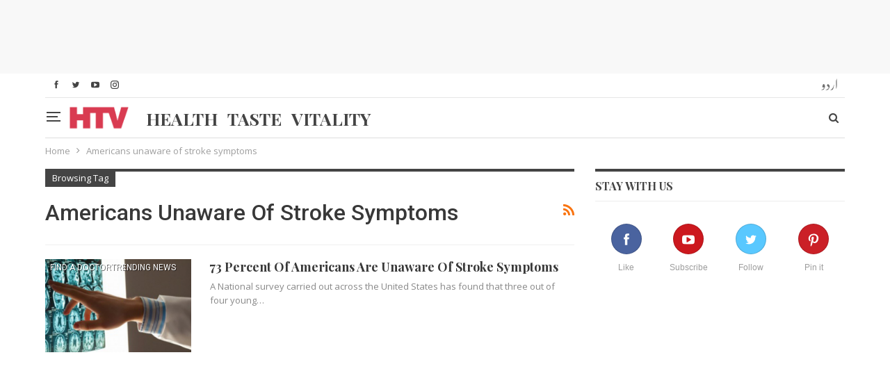

--- FILE ---
content_type: text/html; charset=UTF-8
request_url: https://htv.com.pk/tag/americans-unaware-of-stroke-symptoms/
body_size: 13548
content:
<!DOCTYPE html>
<!--[if IE 8]>
	<html class="ie ie8" lang="en-US" prefix="og: http://ogp.me/ns#"> <![endif]-->
<!--[if IE 9]>
	<html class="ie ie9" lang="en-US" prefix="og: http://ogp.me/ns#"> <![endif]-->
<!--[if gt IE 9]><!-->
<html lang="en-US" prefix="og: http://ogp.me/ns#"> <!--<![endif]-->

<head>
	
	<!-- Google Tag Manager -->
<script>(function(w,d,s,l,i){w[l]=w[l]||[];w[l].push({'gtm.start':
new Date().getTime(),event:'gtm.js'});var f=d.getElementsByTagName(s)[0],
j=d.createElement(s),dl=l!='dataLayer'?'&l='+l:'';j.async=true;j.src=
'https://www.googletagmanager.com/gtm.js?id='+i+dl;f.parentNode.insertBefore(j,f);
})(window,document,'script','dataLayer','GTM-THWFDRK');</script>
<!-- End Google Tag Manager -->	<meta charset="UTF-8">
	<meta http-equiv="X-UA-Compatible" content="IE=edge">
	<meta name="viewport" content="width=device-width, initial-scale=1.0">
	<link rel="pingback" href="https://htv.com.pk/xmlrpc.php" />

		<link rel="alternate" href="https://htv.com.pk/tag/americans-unaware-of-stroke-symptoms/" hreflang="en-US" />
	<link rel="alternate" href="https://htv.com.pk/tag/americans-unaware-of-stroke-symptoms/" hreflang="x-default" />



	<title>Americans unaware of stroke symptoms Archives - HTV</title>

<!-- This site is optimized with the Yoast SEO plugin v10.1.3 - https://yoast.com/wordpress/plugins/seo/ -->
<meta name="robots" content="noindex,follow"/>
<meta property="og:locale" content="en_US" />
<meta property="og:type" content="object" />
<meta property="og:title" content="Americans unaware of stroke symptoms Archives - HTV" />
<meta property="og:url" content="https://htv.com.pk/tag/americans-unaware-of-stroke-symptoms/" />
<meta property="og:site_name" content="HTV" />
<meta property="fb:app_id" content="502646849848336" />
<meta property="og:image" content="https://htv.com.pk/wp-content/uploads/youtube-og-580x326.jpg" />
<meta property="og:image:secure_url" content="https://htv.com.pk/wp-content/uploads/youtube-og-580x326.jpg" />
<meta property="og:image:width" content="580" />
<meta property="og:image:height" content="326" />
<meta name="twitter:card" content="summary_large_image" />
<meta name="twitter:title" content="Americans unaware of stroke symptoms Archives - HTV" />
<meta name="twitter:site" content="@htvpk" />
<meta name="twitter:image" content="https://htv.com.pk/wp-content/uploads/youtube-og.jpg" />
<script type='application/ld+json'>{"@context":"https://schema.org","@type":"Organization","url":"https://htv.com.pk/","sameAs":["https://www.facebook.com/htvpk","https://www.instagram.com/htvpk/","http://linkedin.com/company/htvpk","https://myspace.com/htvpk","http://www.youtube.com/c/HtvPk","https://www.pinterest.com/htvpk/","https://twitter.com/htvpk"],"@id":"https://htv.com.pk/#organization","name":"HTV","logo":"https://htv.com.pk/wp-content/uploads/logo-.png"}</script>
<!-- / Yoast SEO plugin. -->

<link rel='dns-prefetch' href='//connect.facebook.net' />
<link rel='dns-prefetch' href='//fonts.googleapis.com' />
<link rel='dns-prefetch' href='//s.w.org' />
<link rel='stylesheet' id='wp_sap_style-css'  href='https://htv.com.pk/wp-content/plugins/wp-survey-and-poll/templates/assets/css/wp_sap.css' type='text/css' media='all' />
<link rel='stylesheet' id='jquery_ui_style-css'  href='https://htv.com.pk/wp-content/plugins/wp-survey-and-poll/templates/assets/css/jquery-ui.css' type='text/css' media='all' />
<link rel='stylesheet' id='better-playlist-css'  href='https://htv.com.pk/wp-content/plugins/better-playlist/css/better-playlist.min.css' type='text/css' media='all' />
<link rel='stylesheet' id='bs-icons-css'  href='https://htv.com.pk/wp-content/themes/publisher/includes/libs/better-framework/assets/css/bs-icons.css' type='text/css' media='all' />
<link rel='stylesheet' id='better-social-counter-css'  href='https://htv.com.pk/wp-content/plugins/better-social-counter/css/style.min.css' type='text/css' media='all' />
<link rel='stylesheet' id='better-weather-css'  href='https://htv.com.pk/wp-content/plugins/better-weather/css/bw-style.min.css' type='text/css' media='all' />
<link rel='stylesheet' id='cbxpoll_public-css'  href='https://htv.com.pk/wp-content/plugins/cbxpoll/public/../assets/css/cbxpoll_public.css' type='text/css' media='all' />
<link rel='stylesheet' id='contact-form-7-css'  href='https://htv.com.pk/wp-content/plugins/contact-form-7/includes/css/styles.css' type='text/css' media='all' />
<link rel='stylesheet' id='rs-plugin-settings-css'  href='https://htv.com.pk/wp-content/plugins/revslider/public/assets/css/settings.css' type='text/css' media='all' />
<style id='rs-plugin-settings-inline-css' type='text/css'>
#rs-demo-id {}
</style>
<link rel='stylesheet' id='wsl-widget-css'  href='https://htv.com.pk/wp-content/plugins/wordpress-social-login/assets/css/style.css' type='text/css' media='all' />
<link rel='stylesheet' id='bf-slick-css'  href='https://htv.com.pk/wp-content/themes/publisher/includes/libs/better-framework/assets/css/slick.min.css' type='text/css' media='all' />
<link rel='stylesheet' id='better-bam-css'  href='https://htv.com.pk/wp-content/plugins/better-adsmanager/css/bam.min.css' type='text/css' media='all' />
<link rel='stylesheet' id='br-numbers-css'  href='https://fonts.googleapis.com/css?display=swap&family=Oswald&#038;text=0123456789.%2F%5C%25&#038;ver=663f9d8250bef2a8188cb750068a9a21' type='text/css' media='all' />
<link rel='stylesheet' id='better-reviews-css'  href='https://htv.com.pk/wp-content/plugins/better-reviews/css/better-reviews.min.css' type='text/css' media='all' />
<link rel='stylesheet' id='better-wp-embedder-pro-css'  href='https://htv.com.pk/wp-content/plugins/better-wp-embedder/assets/css/bwpe.min.css' type='text/css' media='all' />
<link rel='stylesheet' id='blockquote-pack-pro-css'  href='https://htv.com.pk/wp-content/plugins/blockquote-pack-pro/css/blockquote-pack.min.css' type='text/css' media='all' />
<link rel='stylesheet' id='newsletter-pack-css'  href='https://htv.com.pk/wp-content/plugins/newsletter-pack-pro/css/newsletter-pack.min.css' type='text/css' media='all' />
<link rel='stylesheet' id='theme-libs-css'  href='https://htv.com.pk/wp-content/themes/publisher/css/theme-libs.min.css' type='text/css' media='all' />
<link rel='stylesheet' id='fontawesome-css'  href='https://htv.com.pk/wp-content/themes/publisher/includes/libs/better-framework/assets/css/font-awesome.min.css' type='text/css' media='all' />
<link rel='stylesheet' id='publisher-css'  href='https://htv.com.pk/wp-content/themes/publisher/style-5.2.0.min.css' type='text/css' media='all' />
<link rel='stylesheet' id='publisher-child-css'  href='https://htv.com.pk/wp-content/themes/publisher-child/style.css' type='text/css' media='all' />
<link rel='stylesheet' id='bsf-Defaults-css'  href='https://htv.com.pk/wp-content/uploads/smile_fonts/Defaults/Defaults.css' type='text/css' media='all' />
<link rel='stylesheet' id='better-framework-main-fonts-css'  href='https://fonts.googleapis.com/css?display=swap&family=Open+Sans:400,600%7CRoboto:400,500,400italic' type='text/css' media='all' />
<link rel='stylesheet' id='publisher-theme-pure-magazine-css'  href='https://htv.com.pk/wp-content/themes/publisher/includes/styles/pure-magazine/style.min.css' type='text/css' media='all' />
<script type='text/javascript' src='https://htv.com.pk/wp-includes/js/jquery/jquery.js'></script>
<script type='text/javascript' defer='defer' src='https://htv.com.pk/wp-includes/js/jquery/jquery-migrate.min.js'></script>
<script type='text/javascript' defer='defer' src='https://htv.com.pk/wp-content/plugins/wp-survey-and-poll/templates/assets/js/jquery.visible.min.js'></script>
<script type='text/javascript' defer='defer' src='https://htv.com.pk/wp-content/plugins/revslider/public/assets/js/jquery.themepunch.tools.min.js'></script>
<script type='text/javascript' defer='defer' src='https://htv.com.pk/wp-content/plugins/revslider/public/assets/js/jquery.themepunch.revolution.min.js'></script>
<script type='text/javascript' defer='defer' src='https://connect.facebook.net/en_US/sdk.js'></script>
<script type='text/javascript'>
			window.fbAsyncInit = function () {
                FB.init({
                    autoLogAppEvents: true,
                    xfbml: true,
                    version: 'v2.12'
                });
            };
</script>
<!--[if lt IE 9]>
<script type='text/javascript' defer='defer' src='https://htv.com.pk/wp-content/themes/publisher/includes/libs/better-framework/assets/js/html5shiv.min.js'></script>
<![endif]-->
<!--[if lt IE 9]>
<script type='text/javascript' defer='defer' src='https://htv.com.pk/wp-content/themes/publisher/includes/libs/better-framework/assets/js/respond.min.js'></script>
<![endif]-->
<link rel='https://api.w.org/' href='https://htv.com.pk/wp-json/' />
			<meta property="fb:pages" content="297217576974218" />
							<meta property="ia:markup_url" content="https://htv.com.pk/news/73-percent-americans-unaware-stroke-symptoms/?ia_markup=1" />
						<link rel="amphtml" href="https://htv.com.pk/news/73-percent-americans-unaware-stroke-symptoms/?amp_markup=1">
		<meta property="fb:app_id" content="502646849848336">			<link rel="shortcut icon" href="https://htv.com.pk/wp-content/uploads/faviconhtv.png">			<link rel="apple-touch-icon" href="https://htv.com.pk/wp-content/uploads/apple-1.png">			<link rel="apple-touch-icon" sizes="114x114" href="https://htv.com.pk/wp-content/uploads/iphone-retina.png">			<link rel="apple-touch-icon" sizes="72x72" href="https://htv.com.pk/wp-content/uploads/ipad-1.png">			<link rel="apple-touch-icon" sizes="144x144" href="https://htv.com.pk/wp-content/uploads/ipad-retina-3.png"><meta name="generator" content="Powered by WPBakery Page Builder - drag and drop page builder for WordPress."/>
<!--[if lte IE 9]><link rel="stylesheet" type="text/css" href="https://htv.com.pk/wp-content/plugins/js_composer/assets/css/vc_lte_ie9.min.css" media="screen"><![endif]-->      <meta name="onesignal" content="wordpress-plugin"/>
            <script>

      window.OneSignal = window.OneSignal || [];

      OneSignal.push( function() {
        OneSignal.SERVICE_WORKER_UPDATER_PATH = "OneSignalSDKUpdaterWorker.js.php";
        OneSignal.SERVICE_WORKER_PATH = "OneSignalSDKWorker.js.php";
        OneSignal.SERVICE_WORKER_PARAM = { scope: '/' };

        OneSignal.setDefaultNotificationUrl("https://htv.com.pk");
        var oneSignal_options = {};
        window._oneSignalInitOptions = oneSignal_options;

        oneSignal_options['wordpress'] = true;
oneSignal_options['appId'] = '1dc77993-a393-4153-9399-cdd1d9d85f3e';
oneSignal_options['welcomeNotification'] = { };
oneSignal_options['welcomeNotification']['disable'] = true;
oneSignal_options['path'] = "https://htv.com.pk/wp-content/plugins/onesignal-free-web-push-notifications/sdk_files/";
oneSignal_options['persistNotification'] = true;
oneSignal_options['promptOptions'] = { };
oneSignal_options['notifyButton'] = { };
oneSignal_options['notifyButton']['enable'] = true;
oneSignal_options['notifyButton']['position'] = 'bottom-left';
oneSignal_options['notifyButton']['theme'] = 'default';
oneSignal_options['notifyButton']['size'] = 'medium';
oneSignal_options['notifyButton']['displayPredicate'] = function() {
              return OneSignal.isPushNotificationsEnabled()
                      .then(function(isPushEnabled) {
                          return !isPushEnabled;
                      });
            };
oneSignal_options['notifyButton']['showCredit'] = true;
                OneSignal.init(window._oneSignalInitOptions);
                OneSignal.showSlidedownPrompt();      });

      function documentInitOneSignal() {
        var oneSignal_elements = document.getElementsByClassName("OneSignal-prompt");

        var oneSignalLinkClickHandler = function(event) { OneSignal.push(['registerForPushNotifications']); event.preventDefault(); };        for(var i = 0; i < oneSignal_elements.length; i++)
          oneSignal_elements[i].addEventListener('click', oneSignalLinkClickHandler, false);
      }

      if (document.readyState === 'complete') {
           documentInitOneSignal();
      }
      else {
           window.addEventListener("load", function(event){
               documentInitOneSignal();
          });
      }
    </script>
<meta name="generator" content="Powered by Slider Revolution 5.4.5.2 - responsive, Mobile-Friendly Slider Plugin for WordPress with comfortable drag and drop interface." />
<link rel='stylesheet' id='1.0.0-1765365227' href='https://htv.com.pk/wp-content/bs-booster-cache/01760f437c29991eed0e2919f6f445ef.css' type='text/css' media='all' />
<script type="text/javascript">function setREVStartSize(e){
				try{ var i=jQuery(window).width(),t=9999,r=0,n=0,l=0,f=0,s=0,h=0;					
					if(e.responsiveLevels&&(jQuery.each(e.responsiveLevels,function(e,f){f>i&&(t=r=f,l=e),i>f&&f>r&&(r=f,n=e)}),t>r&&(l=n)),f=e.gridheight[l]||e.gridheight[0]||e.gridheight,s=e.gridwidth[l]||e.gridwidth[0]||e.gridwidth,h=i/s,h=h>1?1:h,f=Math.round(h*f),"fullscreen"==e.sliderLayout){var u=(e.c.width(),jQuery(window).height());if(void 0!=e.fullScreenOffsetContainer){var c=e.fullScreenOffsetContainer.split(",");if (c) jQuery.each(c,function(e,i){u=jQuery(i).length>0?u-jQuery(i).outerHeight(!0):u}),e.fullScreenOffset.split("%").length>1&&void 0!=e.fullScreenOffset&&e.fullScreenOffset.length>0?u-=jQuery(window).height()*parseInt(e.fullScreenOffset,0)/100:void 0!=e.fullScreenOffset&&e.fullScreenOffset.length>0&&(u-=parseInt(e.fullScreenOffset,0))}f=u}else void 0!=e.minHeight&&f<e.minHeight&&(f=e.minHeight);e.c.closest(".rev_slider_wrapper").css({height:f})					
				}catch(d){console.log("Failure at Presize of Slider:"+d)}
			};</script>

<!-- BetterFramework Head Inline CSS -->
<style>
.post-meta .time {
    display: none !important;
}

</style>
<!-- /BetterFramework Head Inline CSS-->
<noscript><style type="text/css"> .wpb_animate_when_almost_visible { opacity: 1; }</style></noscript></head>

<body class="archive tag tag-americans-unaware-of-stroke-symptoms tag-8486 ltr close-rh page-layout-2-col-right full-width active-sticky-sidebar main-menu-sticky active-ajax-search  wpb-js-composer js-comp-ver-5.4.7 vc_responsive bs-ll-a" dir="ltr">
	<!-- Google Tag Manager (noscript) -->
<noscript><iframe src="https://www.googletagmanager.com/ns.html?id=GTM-THWFDRK"
height="0" width="0" style="display:none;visibility:hidden"></iframe></noscript>
<!-- End Google Tag Manager (noscript) --><div class="off-canvas-overlay"></div>
<div class="off-canvas-container left skin-white">
	<div class="off-canvas-inner">
		<spn class="canvas-close"><i></i></spn>
					<div class="off-canvas-header">
								<div class="site-description"></div>
			</div>
						<div class="off-canvas-search">
				<form role="search" method="get" action="https://htv.com.pk">
					<input type="text" name="s" value=""
					       placeholder="Search...">
					<i class="fa fa-search"></i>
				</form>
			</div>
						<nav class="off-canvas-menu">
				<ul class="menu bsm-pure clearfix">
					<li id="menu-item-54162" class="menu-item menu-item-type-post_type menu-item-object-page menu-item-has-children better-anim-fade menu-item-54162"><a href="https://htv.com.pk/health-a-to-z/">Health A to Z</a>
<ul class="sub-menu">
	<li id="menu-item-54690" class="menu-item menu-item-type-post_type menu-item-object-page better-anim-fade menu-item-54690"><a href="https://htv.com.pk/medical-tests/">Medical Tests</a></li>
	<li id="menu-item-54715" class="menu-item menu-item-type-post_type menu-item-object-page better-anim-fade menu-item-54715"><a href="https://htv.com.pk/vaccination/">Vaccination</a></li>
</ul>
</li>
<li id="menu-item-54717" class="menu-item menu-item-type-taxonomy menu-item-object-category menu-term-20314 better-anim-fade menu-item-54717"><a href="https://htv.com.pk/./healthy-recipes/">Healthy Recipes</a></li>
<li id="menu-item-54718" class="menu-item menu-item-type-taxonomy menu-item-object-category menu-term-20307 better-anim-fade menu-item-54718"><a href="https://htv.com.pk/./home-remedies/">Home Remedies</a></li>
<li id="menu-item-54721" class="menu-item menu-item-type-taxonomy menu-item-object-category menu-term-20321 better-anim-fade menu-item-54721"><a href="https://htv.com.pk/./pregnancy/">Pregnancy</a></li>
<li id="menu-item-54722" class="menu-item menu-item-type-taxonomy menu-item-object-category menu-term-20303 better-anim-fade menu-item-54722"><a href="https://htv.com.pk/./womens-health/">Women’s Health</a></li>
<li id="menu-item-54720" class="menu-item menu-item-type-taxonomy menu-item-object-category menu-term-20304 better-anim-fade menu-item-54720"><a href="https://htv.com.pk/./mens-health/">Men’s health</a></li>
<li id="menu-item-54719" class="menu-item menu-item-type-taxonomy menu-item-object-category menu-term-4 better-anim-fade menu-item-54719"><a href="https://htv.com.pk/./lifestyle/">Lifestyle</a></li>
<li id="menu-item-54716" class="menu-item menu-item-type-taxonomy menu-item-object-category menu-item-has-children menu-term-20308 better-anim-fade menu-item-54716"><a href="https://htv.com.pk/./alternative-medicine/">Alternative Medicine</a>
<ul class="sub-menu">
	<li id="menu-item-54723" class="menu-item menu-item-type-taxonomy menu-item-object-category menu-term-20310 better-anim-fade menu-item-54723"><a href="https://htv.com.pk/./herbal/">Herbal</a></li>
	<li id="menu-item-54724" class="menu-item menu-item-type-taxonomy menu-item-object-category menu-term-20309 better-anim-fade menu-item-54724"><a href="https://htv.com.pk/./homeopathy/">Homeopathy</a></li>
	<li id="menu-item-54725" class="menu-item menu-item-type-taxonomy menu-item-object-category menu-term-20318 better-anim-fade menu-item-54725"><a href="https://htv.com.pk/./rohani-ilaj/">Rohani Ilaj</a></li>
	<li id="menu-item-54726" class="menu-item menu-item-type-taxonomy menu-item-object-category menu-term-19349 better-anim-fade menu-item-54726"><a href="https://htv.com.pk/./tib-e-nabvi/">Tib e Nabvi</a></li>
</ul>
</li>
				</ul>
			</nav>
						<div class="off_canvas_footer">
				<div class="off_canvas_footer-info entry-content">
					<p></p>
		<div  class="  better-studio-shortcode bsc-clearfix better-social-counter style-button colored in-4-col">
						<ul class="social-list bsc-clearfix"><li class="social-item facebook"><a href = "https://www.facebook.com/htvpk" target = "_blank" > <i class="item-icon bsfi-facebook" ></i><span class="item-title" > Like </span> </a> </li> <li class="social-item twitter"><a href = "https://twitter.com/htvpk" target = "_blank" > <i class="item-icon bsfi-twitter" ></i><span class="item-title" > Follow </span> </a> </li> <li class="social-item google"><a href = "https://plus.google.com/+HTVPK" target = "_blank" > <i class="item-icon bsfi-google" ></i><span class="item-title" > Followers </span> </a> </li> <li class="social-item youtube"><a href = "" target = "_blank" > <i class="item-icon bsfi-youtube" ></i><span class="item-title" > Subscribe </span> </a> </li> <li class="social-item instagram"><a href = "https://instagram.com/htvpk" target = "_blank" > <i class="item-icon bsfi-instagram" ></i><span class="item-title" > Followers </span> </a> </li> 			</ul>
		</div>
						</div>
			</div>
				</div>
</div>
<div class="bsac bsac-clearfix adloc-before-header adloc-is-banner adloc-show-desktop adloc-show-tablet-portrait adloc-show-tablet-landscape adloc-show-phone location-header_before bsac-align-center bsac-column-1"><div id="bsac-59445-1197554871" class="bsac-container bsac-type-code " itemscope="" itemtype="https://schema.org/WPAdBlock" data-adid="59445" data-type="code"><span id="bsac-59445-1197554871-place"></span><script async src="//pagead2.googlesyndication.com/pagead/js/adsbygoogle.js"></script><script type="text/javascript">var betterads_screen_width = document.body.clientWidth;betterads_el = document.getElementById('bsac-59445-1197554871');             if (betterads_el.getBoundingClientRect().width) {     betterads_el_width_raw = betterads_el_width = betterads_el.getBoundingClientRect().width;    } else {     betterads_el_width_raw = betterads_el_width = betterads_el.offsetWidth;    }        var size = ["125", "125"];    if ( betterads_el_width >= 728 )      betterads_el_width = ["728", "90"];    else if ( betterads_el_width >= 468 )     betterads_el_width = ["468", "60"];    else if ( betterads_el_width >= 336 )     betterads_el_width = ["336", "280"];    else if ( betterads_el_width >= 300 )     betterads_el_width = ["300", "250"];    else if ( betterads_el_width >= 250 )     betterads_el_width = ["250", "250"];    else if ( betterads_el_width >= 200 )     betterads_el_width = ["200", "200"];    else if ( betterads_el_width >= 180 )     betterads_el_width = ["180", "150"]; if ( betterads_screen_width >= 1140 ) { document.getElementById('bsac-59445-1197554871-place').innerHTML = '<ins class="adsbygoogle" style="display:inline-block;width:' + betterads_el_width[0] + 'px;height:' + betterads_el_width[1] + 'px"  data-ad-client="ca-pub-4246710268008161"  data-ad-slot="1114588508" ></ins>';         (adsbygoogle = window.adsbygoogle || []).push({});}else if ( betterads_screen_width >= 1019  && betterads_screen_width < 1140 ) { document.getElementById('bsac-59445-1197554871-place').innerHTML = '<ins class="adsbygoogle" style="display:inline-block;width:' + betterads_el_width[0] + 'px;height:' + betterads_el_width[1] + 'px"  data-ad-client="ca-pub-4246710268008161"  data-ad-slot="1114588508" ></ins>';         (adsbygoogle = window.adsbygoogle || []).push({});}else if ( betterads_screen_width >= 768  && betterads_screen_width < 1019 ) { document.getElementById('bsac-59445-1197554871-place').innerHTML = '<ins class="adsbygoogle" style="display:inline-block;width:' + betterads_el_width[0] + 'px;height:' + betterads_el_width[1] + 'px"  data-ad-client="ca-pub-4246710268008161"  data-ad-slot="1114588508" ></ins>';         (adsbygoogle = window.adsbygoogle || []).push({});}else if ( betterads_screen_width < 768 ) { document.getElementById('bsac-59445-1197554871-place').innerHTML = '<ins class="adsbygoogle" style="display:inline-block;width:' + betterads_el_width[0] + 'px;height:' + betterads_el_width[1] + 'px"  data-ad-client="ca-pub-4246710268008161"  data-ad-slot="1114588508" ></ins>';         (adsbygoogle = window.adsbygoogle || []).push({});}</script></div></div>		<div class="main-wrap content-main-wrap">
			<header id="header" class="site-header header-style-8 boxed" itemscope="itemscope" itemtype="https://schema.org/WPHeader">
		<section class="topbar topbar-style-1 hidden-xs hidden-xs">
	<div class="content-wrap">
		<div class="container">
			<div class="topbar-inner clearfix">
	<div class="section-menu">
						<div id="menu-top" class="menu top-menu-wrapper" role="navigation" itemscope="itemscope" itemtype="https://schema.org/SiteNavigationElement">
		<nav class="top-menu-container">

			<ul id="top-navigation" class="top-menu menu clearfix bsm-pure">
				<li id="menu-item-26066" class="ur menu-item menu-item-type-custom menu-item-object-custom better-anim-fade menu-item-26066"><a title="HTV Urdu" href="https://htv.com.pk/ur/">اردو</a></li>
			</ul>

		</nav>
	</div>
				</div>
			
									<div class="section-links">
								<div  class="  better-studio-shortcode bsc-clearfix better-social-counter style-button not-colored in-4-col">
						<ul class="social-list bsc-clearfix"><li class="social-item facebook"><a href = "https://www.facebook.com/htvpk" target = "_blank" > <i class="item-icon bsfi-facebook" ></i><span class="item-title" > Like </span> </a> </li> <li class="social-item twitter"><a href = "https://twitter.com/htvpk" target = "_blank" > <i class="item-icon bsfi-twitter" ></i><span class="item-title" > Follow </span> </a> </li> <li class="social-item youtube"><a href = "" target = "_blank" > <i class="item-icon bsfi-youtube" ></i><span class="item-title" > Subscribe </span> </a> </li> <li class="social-item instagram"><a href = "https://instagram.com/htvpk" target = "_blank" > <i class="item-icon bsfi-instagram" ></i><span class="item-title" > Followers </span> </a> </li> 			</ul>
		</div>
							</div>
				
			
			</div>
		</div>
	</div>
</section>
		<div class="content-wrap">
			<div class="container">
				<div class="header-inner clearfix">
							<div class="off-canvas-menu-icon-container off-icon-left">
									<div class="off-canvas-menu-icon">
										<div class="off-canvas-menu-icon-el"></div>
									</div>
								</div>
<div id="site-branding" class="site-branding">
	<p  id="site-title" class="logo h1 img-logo">
	<a href="https://htv.com.pk/" itemprop="url" rel="home">
					<img id="site-logo" src="https://htv.com.pk/wp-content/uploads/logo-.png"
			     alt="HTV"  data-bsrjs="https://htv.com.pk/wp-content/uploads/logo-2x.png"  />

			<span class="site-title">HTV - </span>
				</a>
</p>
</div><!-- .site-branding -->
<nav id="menu-main" class="menu main-menu-container  show-search-item show-off-canvas menu-actions-btn-width-2" role="navigation" itemscope="itemscope" itemtype="https://schema.org/SiteNavigationElement">
			<div class="menu-action-buttons width-2">
			<!--				<div class="off-canvas-menu-icon-container off-icon-left">
					<div class="off-canvas-menu-icon">
						<div class="off-canvas-menu-icon-el"></div>
					</div>
				</div>-->
								<div class="search-container close">
					<span class="search-handler"><i class="fa fa-search"></i></span>

					<div class="search-box clearfix">
						<form role="search" method="get" class="search-form clearfix" action="https://htv.com.pk">
	<input type="search" class="search-field"
	       placeholder="Search..."
	       value="" name="s"
	       title="Search for:"
	       autocomplete="off">
	<input type="submit" class="search-submit" value="Search">
</form><!-- .search-form -->
					</div>
				</div>
						</div>
			<ul id="main-navigation" class="main-menu menu bsm-pure clearfix">
		<li id="menu-item-53879" class="health menu-item menu-item-type-post_type menu-item-object-page better-anim-fade menu-item-53879"><a href="https://htv.com.pk/your-health/">Health</a></li>
<li id="menu-item-53920" class="taste menu-item menu-item-type-post_type menu-item-object-page better-anim-fade menu-item-53920"><a href="https://htv.com.pk/your-taste/">Taste</a></li>
<li id="menu-item-53946" class="vitality menu-item menu-item-type-post_type menu-item-object-page better-anim-fade menu-item-53946"><a href="https://htv.com.pk/your-vitality/">Vitality</a></li>
	</ul><!-- #main-navigation -->
</nav><!-- .main-menu-container -->
				</div>
			</div>
		</div>
	</header><!-- .header -->
	<div class="rh-header clearfix light deferred-block-exclude">
		<div class="rh-container clearfix">

			<div class="menu-container close">
				<span class="menu-handler"><span class="lines"></span></span>
			</div><!-- .menu-container -->

			<div class="logo-container rh-img-logo">
				<a href="https://htv.com.pk/" itemprop="url" rel="home">
											<img src="https://htv.com.pk/wp-content/uploads/logo-.png"
						     alt="HTV"  data-bsrjs="https://htv.com.pk/wp-content/uploads/logo-2x.png"  /><ul id="mob-htv" class="htv-mob-navigation"><li class="health menu-item menu-item-type-post_type menu-item-object-page better-anim-fade menu-item-53879"><a href="https://htv.com.pk/your-health/">Health</a></li>
<li class="taste menu-item menu-item-type-post_type menu-item-object-page better-anim-fade menu-item-53920"><a href="https://htv.com.pk/your-taste/">Taste</a></li>
<li class="vitality menu-item menu-item-type-post_type menu-item-object-page better-anim-fade menu-item-53946"><a href="https://htv.com.pk/your-vitality/">Vitality</a></li>
</ul>				</a>
			</div><!-- .logo-container -->
		</div><!-- .rh-container -->
	</div><!-- .rh-header -->


<link rel="preconnect" href="https://fonts.gstatic.com">
<link href="https://fonts.googleapis.com/css2?family=Playfair+Display:ital,wght@0,400;0,500;0,600;0,700;0,800;0,900;1,400;1,500;1,600;1,700;1,800;1,900&display=swap" rel="stylesheet">

<script>
  !function(){var analytics=window.analytics=window.analytics||[];if(!analytics.initialize)if(analytics.invoked)window.console&&console.error&&console.error("Segment snippet included twice.");else{analytics.invoked=!0;analytics.methods=["trackSubmit","trackClick","trackLink","trackForm","pageview","identify","reset","group","track","ready","alias","debug","page","once","off","on","addSourceMiddleware","addIntegrationMiddleware","setAnonymousId","addDestinationMiddleware"];analytics.factory=function(e){return function(){var t=Array.prototype.slice.call(arguments);t.unshift(e);analytics.push(t);return analytics}};for(var e=0;e<analytics.methods.length;e++){var key=analytics.methods[e];analytics[key]=analytics.factory(key)}analytics.load=function(key,e){var t=document.createElement("script");t.type="text/javascript";t.async=!0;t.src="https://cdn.segment.com/analytics.js/v1/" + key + "/analytics.min.js";var n=document.getElementsByTagName("script")[0];n.parentNode.insertBefore(t,n);analytics._loadOptions=e};analytics._writeKey="JCHWD6xiNGzV0pPEwt4PmhDp9Iuk8wLi";;analytics.SNIPPET_VERSION="4.15.3";
  analytics.load("JCHWD6xiNGzV0pPEwt4PmhDp9Iuk8wLi");
  analytics.page();
  }}();
</script>
<nav role="navigation" aria-label="Breadcrumbs" class="bf-breadcrumb clearfix bc-top-style"><div class="content-wrap"><div class="container bf-breadcrumb-container"><ul class="bf-breadcrumb-items" itemscope itemtype="http://schema.org/BreadcrumbList"><meta name="numberOfItems" content="2" /><meta name="itemListOrder" content="Ascending" /><li itemprop="itemListElement" itemscope itemtype="http://schema.org/ListItem" class="bf-breadcrumb-item bf-breadcrumb-begin"><a itemprop="item" href="https://htv.com.pk" rel="home""><span itemprop='name'>Home</span><meta itemprop="position" content="1" /></a></li><li itemprop="itemListElement" itemscope itemtype="http://schema.org/ListItem" class="bf-breadcrumb-item bf-breadcrumb-end"><span itemprop='name'>Americans unaware of stroke symptoms</span><meta itemprop="position" content="2" /><meta itemprop="item" content="https://htv.com.pk/tag/americans-unaware-of-stroke-symptoms/"/></li></ul></div></div></nav><div class="content-wrap">
		<main id="content" class="content-container">

		<div class="container layout-2-col layout-2-col-1 layout-right-sidebar layout-bc-before">
			<div class="row main-section">
										<div class="col-sm-8 content-column">
							<section class="archive-title tag-title with-action">
	<div class="pre-title"><span>Browsing Tag</span></div>

	<div class="actions-container">
		<a class="rss-link" href="https://htv.com.pk/tag/americans-unaware-of-stroke-symptoms/feed/"><i class="fa fa-rss"></i></a>
	</div>

	<h1 class="page-heading"><span class="h-title">Americans unaware of stroke symptoms</span></h1>

	</section>
	<div class="listing listing-blog listing-blog-1 clearfix  columns-1">
		<article class="post-14764 type-post format-standard has-post-thumbnail   listing-item listing-item-blog  listing-item-blog-1 main-term-2 bsw-7 ">
		<div class="item-inner clearfix">
							<div class="featured clearfix">
					<div class="term-badges floated"><span class="term-badge term-2"><a href="https://htv.com.pk/./news/">find a doctorTrending News</a></span></div>					<a  title="73 Percent Of Americans Are Unaware Of Stroke Symptoms" data-src="https://htv.com.pk/wp-content/uploads/2016/01/news-3.jpg"							class="img-holder" href="https://htv.com.pk/news/73-percent-americans-unaware-stroke-symptoms/"></a>
									</div>
			<h2 class="title">			<a href="https://htv.com.pk/news/73-percent-americans-unaware-stroke-symptoms/" class="post-url post-title">
				73 Percent Of Americans Are Unaware Of Stroke Symptoms			</a>
			</h2>				<div class="post-summary">
					A National survey carried out across the United States has found that three out of four young&hellip;				</div>
						</div>
	</article>
	</div>
							</div><!-- .content-column -->
												<div class="col-sm-4 sidebar-column sidebar-column-primary">
							<aside id="sidebar-primary-sidebar" class="sidebar" role="complementary" aria-label="Primary Sidebar Sidebar" itemscope="itemscope" itemtype="https://schema.org/WPSideBar">
	<div id="better-social-counter-1" class="h-ni w-t primary-sidebar-widget widget widget_better-social-counter"><div class="section-heading sh-t2 sh-s1"><span class="h-text">Stay With Us</span></div>		<div  class="better-studio-shortcode bsc-clearfix better-social-counter style-style-6 colored in-4-col">
						<ul class="social-list bsc-clearfix"><li class="social-item facebook"><a href="https://www.facebook.com/htvpk" class="item-link" target="_blank"><i class="item-icon bsfi-facebook" ></i> <span class="item-count" > Facebook</span> <span class="item-title" > Like</span> </a> </li> <li class="social-item youtube"><a href="https://youtube.com/user/UCCLPRJUuFcKVDE90jHuBBmg" class="item-link" target="_blank"><i class="item-icon bsfi-youtube" ></i> <span class="item-count" > Youtube</span> <span class="item-title" > Subscribe</span> </a> </li> <li class="social-item twitter"><a href="https://twitter.com/htvpk" class="item-link" target="_blank"><i class="item-icon bsfi-twitter" ></i> <span class="item-count" > Twitter</span> <span class="item-title" > Follow</span> </a> </li> <li class="social-item pinterest"><a href="https://www.pinterest.com/htvpk" class="item-link" target="_blank"><i class="item-icon bsfi-pinterest" ></i> <span class="item-count" > Pinterest</span> <span class="item-title" > Pin it</span> </a> </li> 			</ul>
		</div>
		</div><div id="better-ads-9" class="h-ni w-nt primary-sidebar-widget widget widget_better-ads"><div class="bsac bsac-clearfix  bsac-align-center bsac-column-1"><div id="bsac-59419-1220962694" class="bsac-container bsac-type-code" itemscope="" itemtype="https://schema.org/WPAdBlock" data-adid="59419" data-type="code"><span id="bsac-59419-1220962694-place"></span><script type="text/javascript">var betterads_screen_width = document.body.clientWidth;betterads_el = document.getElementById('bsac-59419-1220962694');             if (betterads_el.getBoundingClientRect().width) {     betterads_el_width_raw = betterads_el_width = betterads_el.getBoundingClientRect().width;    } else {     betterads_el_width_raw = betterads_el_width = betterads_el.offsetWidth;    }        var size = ["125", "125"];    if ( betterads_el_width >= 728 )      betterads_el_width = ["728", "90"];    else if ( betterads_el_width >= 468 )     betterads_el_width = ["468", "60"];    else if ( betterads_el_width >= 336 )     betterads_el_width = ["336", "280"];    else if ( betterads_el_width >= 300 )     betterads_el_width = ["300", "250"];    else if ( betterads_el_width >= 250 )     betterads_el_width = ["250", "250"];    else if ( betterads_el_width >= 200 )     betterads_el_width = ["200", "200"];    else if ( betterads_el_width >= 180 )     betterads_el_width = ["180", "150"]; if ( betterads_screen_width >= 1140 ) { document.getElementById('bsac-59419-1220962694-place').innerHTML = '<ins class="adsbygoogle" style="display:inline-block;width:' + betterads_el_width[0] + 'px;height:' + betterads_el_width[1] + 'px"  data-ad-client="ca-pub-4246710268008161"  data-ad-slot="9642981061" ></ins>';         (adsbygoogle = window.adsbygoogle || []).push({});}else if ( betterads_screen_width >= 1019  && betterads_screen_width < 1140 ) { document.getElementById('bsac-59419-1220962694-place').innerHTML = '<ins class="adsbygoogle" style="display:inline-block;width:' + betterads_el_width[0] + 'px;height:' + betterads_el_width[1] + 'px"  data-ad-client="ca-pub-4246710268008161"  data-ad-slot="9642981061" ></ins>';         (adsbygoogle = window.adsbygoogle || []).push({});}else if ( betterads_screen_width >= 768  && betterads_screen_width < 1019 ) { document.getElementById('bsac-59419-1220962694-place').innerHTML = '<ins class="adsbygoogle" style="display:inline-block;width:' + betterads_el_width[0] + 'px;height:' + betterads_el_width[1] + 'px"  data-ad-client="ca-pub-4246710268008161"  data-ad-slot="9642981061" ></ins>';         (adsbygoogle = window.adsbygoogle || []).push({});}else if ( betterads_screen_width < 768 ) { document.getElementById('bsac-59419-1220962694-place').innerHTML = '<ins class="adsbygoogle" style="display:inline-block;width:' + betterads_el_width[0] + 'px;height:' + betterads_el_width[1] + 'px"  data-ad-client="ca-pub-4246710268008161"  data-ad-slot="9642981061" ></ins>';         (adsbygoogle = window.adsbygoogle || []).push({});}</script></div></div></div><div id="bs-mix-listing-3-4-2" class="h-ni w-t primary-sidebar-widget widget widget_bs-mix-listing-3-4"><div class="bs-listing bs-listing-listing-mix-3-4 bs-listing-single-tab pagination-animate">			<p class="section-heading sh-t2 sh-s1 main-term-20308">

			
									<a href="https://htv.com.pk/./alternative-medicine/" class="main-link">
							<span class="h-text main-term-20308">
								 Top Stories							</span>
					</a>
				
			
			</p>
			</div></div><div id="media_image-2" class="advertise_link h-ni w-nt primary-sidebar-widget widget widget_media_image"><a href="https://hibalife.com/products/orange-blossom-honey?utm_source=HTV&#038;utm_medium=Referral&#038;utm_campaign=Banner-image" target="_blank"><img width="290" height="190" src="https://htv.com.pk/wp-content/uploads/HTV-banner-2-2.png" class="image wp-image-55810  attachment-full size-full" alt="Orange Blossom Honey" style="max-width: 100%; height: auto;" /></a></div></aside>
						</div><!-- .primary-sidebar-column -->
									</div><!-- .main-section -->
		</div>

	</main><!-- main -->
	</div><!-- .content-wrap -->
	<footer id="site-footer" class="site-footer full-width">
				<div class="copy-footer">
			<div class="content-wrap">
				<div class="container">
						<div class="row">
		<div class="col-lg-12">
			<div id="menu-footer" class="menu footer-menu-wrapper" role="navigation" itemscope="itemscope" itemtype="https://schema.org/SiteNavigationElement">
				<nav class="footer-menu-container">
					<ul id="footer-navigation" class="footer-menu menu clearfix">
						<li id="menu-item-24992" class="menu-item menu-item-type-custom menu-item-object-custom menu-item-home better-anim-fade menu-item-24992"><a title="Homepage" href="https://htv.com.pk/">Home</a></li>
<li id="menu-item-24993" class="menu-item menu-item-type-post_type menu-item-object-page better-anim-fade menu-item-24993"><a title="About us" href="https://htv.com.pk/about/">About us</a></li>
<li id="menu-item-24994" class="menu-item menu-item-type-post_type menu-item-object-page better-anim-fade menu-item-24994"><a title="Contact us" href="https://htv.com.pk/contact/">Contact us</a></li>
<li id="menu-item-54762" class="menu-item menu-item-type-post_type menu-item-object-page better-anim-fade menu-item-54762"><a href="https://htv.com.pk/advertise-with-us/">Advertise With Us</a></li>
<li id="menu-item-53980" class="menu-item menu-item-type-post_type menu-item-object-page better-anim-fade menu-item-53980"><a href="https://htv.com.pk/meet-our-experts/">Meet our experts</a></li>
					</ul>
				</nav>
			</div>
		</div>
	</div>
					<div class="row footer-copy-row">
						<div class="copy-1 col-lg-6 col-md-6 col-sm-6 col-xs-12">
							© 2026 - HTV. All Rights Reserved.						</div>
						<div class="copy-2 col-lg-6 col-md-6 col-sm-6 col-xs-12">
													</div>
					</div>
				</div>
			</div>
		</div>
	</footer><!-- .footer -->
		</div><!-- .main-wrap -->
		<span class="back-top"><i class="fa fa-arrow-up"></i></span>

		<div class="fb-customerchat" theme_color="#3186f7" logged_out_greeting="Hi! How can we help you?" logged_in_greeting="Hi! How can we help you?" page_id=""></div>
		
<!-- Infolinks START -->
<script type="text/javascript">jQuery(document).ready(function(){jQuery('.description').before('<span><!--INFOLINKS_OFF--></span>');jQuery('.description').after('<span><!--INFOLINKS_ON--></span>');jQuery('#headerimg').before('<span><!--INFOLINKS_OFF--></span>');jQuery('#headerimg').after('<span><!--INFOLINKS_ON--></span>');jQuery('h1').before('<span><!--INFOLINKS_OFF--></span>');jQuery('h1').after('<span><!--INFOLINKS_ON--></span>');jQuery('h1').before('<span><!--INFOLINKS_OFF--></span>');jQuery('h1').after('<span><!--INFOLINKS_ON--></span>');});</script>
<script type="text/javascript">
    var infolinks_pid = 3356309; 
    var infolinks_plugin_version = "WP_3.2.3"; 
    var infolinks_resources = "https://resources.infolinks.com/js"; 
</script>
<script type="text/javascript" src="https://resources.infolinks.com/js/infolinks_main.js" ></script>
<!-- Infolinks END --><script>
  !function(f,b,e,v,n,t,s)
  {if(f.fbq)return;n=f.fbq=function(){n.callMethod?
  n.callMethod.apply(n,arguments):n.queue.push(arguments)};
  if(!f._fbq)f._fbq=n;n.push=n;n.loaded=!0;n.version='2.0';
  n.queue=[];t=b.createElement(e);t.async=!0;
  t.src=v;s=b.getElementsByTagName(e)[0];
  s.parentNode.insertBefore(t,s)}(window, document,'script',
  'https://connect.facebook.net/en_US/fbevents.js');
  fbq('init', '655192704658834');
  fbq('track', 'PageView');
</script>
<noscript><img height="1" width="1" style="display:none"
  src="https://www.facebook.com/tr?id=655192704658834&ev=PageView&noscript=1"
alt="Facebook Pixel"/></noscript>


<!-- Begin BlueKai Tag -->
<script type="text/javascript">
window.bk_async = function() {
BKTAG.doTag(88335, 4); };
(function() {
var scripts = document.getElementsByTagName('script')[0];
var s = document.createElement('script');
s.async = true;
s.src = "https://tags.bkrtx.com/js/bk-coretag.js";
scripts.parentNode.insertBefore(s, scripts);
}());
</script>
<!-- End BlueKai Tag -->		<!--[if lt IE 9]>
		<script type='text/javascript'
		        src='https://cdnjs.cloudflare.com/ajax/libs/ace/1.2.8/ext-old_ie.js'></script>
		<![endif]-->
				<div class="rh-cover noscroll  no-login-icon" style="background-color: #d93b51">
			<span class="rh-close"></span>
			<div class="rh-panel rh-pm">
				<div class="rh-p-h">
									</div>

				<div class="rh-p-b">
										<div class="rh-c-m clearfix"><ul id="resp-navigation" class="resp-menu menu clearfix"><li class="menu-item menu-item-type-post_type menu-item-object-page menu-item-has-children better-anim-fade menu-item-54162"><a href="https://htv.com.pk/health-a-to-z/">Health A to Z</a>
<ul class="sub-menu">
	<li class="menu-item menu-item-type-post_type menu-item-object-page better-anim-fade menu-item-54690"><a href="https://htv.com.pk/medical-tests/">Medical Tests</a></li>
	<li class="menu-item menu-item-type-post_type menu-item-object-page better-anim-fade menu-item-54715"><a href="https://htv.com.pk/vaccination/">Vaccination</a></li>
</ul>
</li>
<li class="menu-item menu-item-type-taxonomy menu-item-object-category menu-term-20314 better-anim-fade menu-item-54717"><a href="https://htv.com.pk/./healthy-recipes/">Healthy Recipes</a></li>
<li class="menu-item menu-item-type-taxonomy menu-item-object-category menu-term-20307 better-anim-fade menu-item-54718"><a href="https://htv.com.pk/./home-remedies/">Home Remedies</a></li>
<li class="menu-item menu-item-type-taxonomy menu-item-object-category menu-term-20321 better-anim-fade menu-item-54721"><a href="https://htv.com.pk/./pregnancy/">Pregnancy</a></li>
<li class="menu-item menu-item-type-taxonomy menu-item-object-category menu-term-20303 better-anim-fade menu-item-54722"><a href="https://htv.com.pk/./womens-health/">Women’s Health</a></li>
<li class="menu-item menu-item-type-taxonomy menu-item-object-category menu-term-20304 better-anim-fade menu-item-54720"><a href="https://htv.com.pk/./mens-health/">Men’s health</a></li>
<li class="menu-item menu-item-type-taxonomy menu-item-object-category menu-term-4 better-anim-fade menu-item-54719"><a href="https://htv.com.pk/./lifestyle/">Lifestyle</a></li>
<li class="menu-item menu-item-type-taxonomy menu-item-object-category menu-item-has-children menu-term-20308 better-anim-fade menu-item-54716"><a href="https://htv.com.pk/./alternative-medicine/">Alternative Medicine</a>
<ul class="sub-menu">
	<li class="menu-item menu-item-type-taxonomy menu-item-object-category menu-term-20310 better-anim-fade menu-item-54723"><a href="https://htv.com.pk/./herbal/">Herbal</a></li>
	<li class="menu-item menu-item-type-taxonomy menu-item-object-category menu-term-20309 better-anim-fade menu-item-54724"><a href="https://htv.com.pk/./homeopathy/">Homeopathy</a></li>
	<li class="menu-item menu-item-type-taxonomy menu-item-object-category menu-term-20318 better-anim-fade menu-item-54725"><a href="https://htv.com.pk/./rohani-ilaj/">Rohani Ilaj</a></li>
	<li class="menu-item menu-item-type-taxonomy menu-item-object-category menu-term-19349 better-anim-fade menu-item-54726"><a href="https://htv.com.pk/./tib-e-nabvi/">Tib e Nabvi</a></li>
</ul>
</li>
</ul></div>

											<form role="search" method="get" class="search-form" action="https://htv.com.pk">
							<input type="search" class="search-field"
							       placeholder="Search..."
							       value="" name="s"
							       title="Search for:"
							       autocomplete="off">
						</form>
										</div>
			</div>
					</div>
		<script type='text/javascript' defer='defer' src='https://htv.com.pk/wp-includes/js/jquery/ui/core.min.js'></script>
<script type='text/javascript' defer='defer' src='https://htv.com.pk/wp-includes/js/jquery/ui/effect.min.js'></script>
<script type='text/javascript' defer='defer' src='https://htv.com.pk/wp-includes/js/jquery/ui/effect-slide.min.js'></script>
<script type='text/javascript' defer='defer' src='https://htv.com.pk/wp-content/themes/publisher/includes/libs/better-framework/assets/js/element-query.min.js'></script>
<script type='text/javascript' defer='defer' src='https://htv.com.pk/wp-content/plugins/better-playlist/js/better-playlist.min.js'></script>
<script type='text/javascript' defer='defer' src='https://htv.com.pk/wp-content/plugins/better-social-counter/js/script.min.js'></script>
<script type='text/javascript' defer='defer' src='https://htv.com.pk/wp-content/plugins/better-weather/js/skycons.min.js'></script>
<script type='text/javascript' defer='defer' src='https://htv.com.pk/wp-content/plugins/better-weather/js/betterweather.min.js'></script>
<script type='text/javascript' defer='defer' src='https://htv.com.pk/wp-content/plugins/cbxpoll/public/../assets/js/jquery.base64.js'></script>
<script type='text/javascript'>
/* <![CDATA[ */
var cbxpollpublic = {"ajaxurl":"https:\/\/htv.com.pk\/wp-admin\/admin-ajax.php","noanswer_error":"Please select at least one answer"};
/* ]]> */
</script>
<script type='text/javascript' defer='defer' src='https://htv.com.pk/wp-content/plugins/cbxpoll/public/../assets/js/cbxpoll-public.js'></script>
<script type='text/javascript'>
/* <![CDATA[ */
var wpcf7 = {"apiSettings":{"root":"https:\/\/htv.com.pk\/wp-json\/contact-form-7\/v1","namespace":"contact-form-7\/v1"}};
/* ]]> */
</script>
<script type='text/javascript' defer='defer' src='https://htv.com.pk/wp-content/plugins/contact-form-7/includes/js/scripts.js'></script>
<script type='text/javascript' defer='defer' src='https://htv.com.pk/wp-content/plugins/social-polls-by-opinionstage/public/js/shortcodes.js'></script>
<script type='text/javascript' defer='defer' src='https://htv.com.pk/wp-content/themes/publisher/includes/libs/bs-theme-core/lazy-load/assets/js/blazy.min.js'></script>
<script type='text/javascript'>
/* <![CDATA[ */
var bs_pagination_loc = {"loading":"<div class=\"bs-loading\"><div><\/div><div><\/div><div><\/div><div><\/div><div><\/div><div><\/div><div><\/div><div><\/div><div><\/div><\/div>"};
/* ]]> */
</script>
<script type='text/javascript' defer='defer' src='https://htv.com.pk/wp-content/themes/publisher/includes/libs/bs-theme-core/listing-pagin/assets/js/bs-ajax-pagination.min.js'></script>
<script type='text/javascript' defer='defer' src='https://htv.com.pk/wp-content/themes/publisher/includes/libs/better-framework/assets/js/slick.min.js'></script>
<script type='text/javascript'>
/* <![CDATA[ */
var better_bam_loc = {"ajax_url":"https:\/\/htv.com.pk\/wp-admin\/admin-ajax.php"};
/* ]]> */
</script>
<script type='text/javascript' defer='defer' src='https://htv.com.pk/wp-content/plugins/better-adsmanager/js/bam.min.js'></script>
<script type='text/javascript'>
/* <![CDATA[ */
var betterReviewsLoc = {"ajax_url":"https:\/\/htv.com.pk\/wp-admin\/admin-ajax.php","cp":"\/"};
/* ]]> */
</script>
<script type='text/javascript' defer='defer' src='https://htv.com.pk/wp-content/plugins/better-reviews/js/better-reviews.min.js'></script>
<script type='text/javascript' defer='defer' src='https://htv.com.pk/wp-content/themes/publisher/js/theme-libs.min.js'></script>
<script type='text/javascript'>
/* <![CDATA[ */
var publisher_theme_global_loc = {"page":{"boxed":"full-width"},"header":{"style":"style-8","boxed":"boxed"},"ajax_url":"https:\/\/htv.com.pk\/wp-admin\/admin-ajax.php","loading":"<div class=\"bs-loading\"><div><\/div><div><\/div><div><\/div><div><\/div><div><\/div><div><\/div><div><\/div><div><\/div><div><\/div><\/div>","translations":{"tabs_all":"All","tabs_more":"More","lightbox_expand":"Expand the image","lightbox_close":"Close"},"lightbox":{"not_classes":""},"main_menu":{"more_menu":"disable"},"skyscraper":{"sticky_gap":30,"sticky":false,"position":"after-header"},"share":{"more":true},"refresh_googletagads":"1","notification":{"subscribe_msg":"By clicking the subscribe button you will never miss the new articles!","subscribed_msg":"You're subscribed to notifications","subscribe_btn":"Subscribe","subscribed_btn":"Unsubscribe"}};
var publisher_theme_ajax_search_loc = {"ajax_url":"https:\/\/htv.com.pk\/wp-admin\/admin-ajax.php","previewMarkup":"<div class=\"ajax-search-results-wrapper ajax-search-no-product\">\n\t<div class=\"ajax-search-results\">\n\t\t<div class=\"ajax-ajax-posts-list\">\n\t\t\t<div class=\"ajax-posts-column\">\n\t\t\t\t<div class=\"clean-title heading-typo\">\n\t\t\t\t\t<span>Posts<\/span>\n\t\t\t\t<\/div>\n\t\t\t\t<div class=\"posts-lists\" data-section-name=\"posts\"><\/div>\n\t\t\t<\/div>\n\t\t<\/div>\n\t\t<div class=\"ajax-taxonomy-list\">\n\t\t\t<div class=\"ajax-categories-columns\">\n\t\t\t\t<div class=\"clean-title heading-typo\">\n\t\t\t\t\t<span>Categories<\/span>\n\t\t\t\t<\/div>\n\t\t\t\t<div class=\"posts-lists\" data-section-name=\"categories\"><\/div>\n\t\t\t<\/div>\n\t\t\t<div class=\"ajax-tags-columns\">\n\t\t\t\t<div class=\"clean-title heading-typo\">\n\t\t\t\t\t<span>Tags<\/span>\n\t\t\t\t<\/div>\n\t\t\t\t<div class=\"posts-lists\" data-section-name=\"tags\"><\/div>\n\t\t\t<\/div>\n\t\t<\/div>\n\t<\/div>\n<\/div>\n","full_width":"0"};
/* ]]> */
</script>
<script type='text/javascript' defer='defer' src='https://htv.com.pk/wp-content/themes/publisher/js/theme.min.js'></script>
<script type='text/javascript' defer='defer' src='https://htv.com.pk/wp-includes/js/wp-embed.min.js'></script>
<script type='text/javascript' defer='defer' src='https://cdn.onesignal.com/sdks/OneSignalSDK.js?' async='async'></script>
<script type='text/javascript' defer='defer' src='https://htv.com.pk/wp-content/plugins/better-adsmanager/js/advertising.min.js'></script>

<!-- BetterFramework Footer Inline JS -->
<script>
 var disqus_shortname = '';
            (function () {
                var s = document.createElement('script'); s.async = true;
                s.type = 'text/javascript';
                s.src = '//' + disqus_shortname + '.disqus.com/count.js';
                (document.getElementsByTagName('HEAD')[0] || document.getElementsByTagName('BODY')[0]).appendChild(s);
            }());

</script>
<!-- /BetterFramework Footer Inline JS-->
<link defer rel="stylesheet" href="/wp-content/themes/publisher/css/bootstrap-select.css" />
<script defer src="/wp-content/themes/publisher/js/bootstrap.min.js"></script>
<script defer src="/wp-content/themes/publisher/js/bootstrap-select.js"></script>
<script defer src="/wp-content/themes/publisher/js/fjs.js"></script>

<script src="https://cdnjs.cloudflare.com/ajax/libs/jquery-cookie/1.4.1/jquery.cookie.min.js"></script>

<script type="text/javascript">
	(function(c, l, a, r, i, t, y) {
		c[a] = c[a] || function() {
			(c[a].q = c[a].q || []).push(arguments)
		};
		t = l.createElement(r);
		t.async = 1;
		t.src = "https://www.clarity.ms/tag/" + i;
		y = l.getElementsByTagName(r)[0];
		y.parentNode.insertBefore(t, y);
	})(window, document, "clarity", "script", "3wj12dlba8");
</script>


<script>
	jQuery(document).ready(function() {

		//var video = jQuery("#advertiseVideo");
		var device = 'desktop';
		if (jQuery(window).width() < 992) {
			device = 'mobile';
			console.log('small');
			//video.find("source[type='video/mp4']").attr('src', 'https://htv.com.pk/wp-content/uploads/banner-1-mobile-1080x1920-3-2.mp4');
			//video.find("source[type='video/ogg']").attr('src', 'https://htv.com.pk/wp-content/uploads/banner-1-mobile-1080x1920-(3).ogg');
			// do your stuff
		} else {
			//video.find("source[type='video/mp4']").attr('src', 'https://htv.com.pk/wp-content/uploads/banner-1-desktop-590x550-3.mp4');
			//video.find("source[type='video/ogg']").attr('src', 'https://htv.com.pk/wp-content/uploads/banner-1-desktop-590x550-(3).ogg');
			console.log('large');
		}

		//video[0].load();
		//video[0].play();
		//video.show(0);

		jQuery('#advertiseVideo, .advertise_image').click(function() {
			var url = 'https://htv.com.pk/vitality/the-sassy-churail-yasra-rizvi';
			handleOutboundLinkClicks(url + '?source=htv-ad&device=' + device);
			jQuery.ajax({
				url: "https://htv.com.pk/view.php?nocache=" + 1 + Math.floor(Math.random() * 6),
				cache: false,
				success: function(html) {

				}
			});
			window.open(url + '?source=htv-ad&device=' + device);


		});



		jQuery('.advertise_link').click(function() {
			var src = jQuery(this).find('a').attr('href');
			handleOutboundLinkClicks(src + ' ' + device);
		});






		jQuery('.advertise_popup .advertise_close_btn').click(function() {
			jQuery('.advertise_popup').hide(0);
			//video[0].pause();
		});

		function handleOutboundLinkClicks(event) {
			ga('send', 'event', {
				eventCategory: 'Outbound Link',
				eventAction: 'click',
				eventLabel: event
			});
		}
	});
</script>



<div class="advertise_popup" style="display: none;">
	<span class="advertise_close_btn">x</span>
	<!--   <video id="advertiseVideo" poster="https://htv.com.pk/wp-content/uploads/desktop-ad.jpg" loop muted autoplay>
  <source src="" type="video/mp4">
  <source src="" type="video/ogg">
  Your browser does not support HTML video.
</video>-->
	<img class="advertise_image" src="https://htv.com.pk/wp-content/uploads/yasra-cover-pic-10-1.jpg" alt="Yasra Rizvi"/>
</div>

<style>
	.advertise_popup img {
		width: auto;
		cursor: pointer;
		margin: auto;
		height: 100%;
	}

	div#media_image-2 img {
		margin: auto;
		display: block;
	}

	@media screen and (max-width: 992px) {
		.advertise_popup img {
			width: 95%;
			height: auto;
		}

	}
</style>








<script>
	jQuery(document).ready(function($) {
		jQuery('h3.section-heading.sh-t6.sh-s10.main-term-20308 a, h3.section-heading.sh-t6.sh-s10.main-term-20308 a').attr('href', 'javascript:void(0);');
		if (window.location.pathname !== '/') {
			$('.advertise_popup').remove();
		}
		// $('.advertise_popup').hide();
		// Check for the "popup_htv" cookie, if not found then show the dialog and save the cookie.
		// The cookie will expire and every 2 days and the dialog will show again.
		if ($.cookie('popup_htv') == null) {
			$('.advertise_popup').hide();
			$('.advertise_close_btn').click(function() {
				// Create expiring cookie, 2 days from now:
				$.cookie('popup_htv', 'yes', {
					expires: 0.5,
					path: '/'
				});

				// Show dialog
				$('.advertise_popup').hide();
			});
		}
	});
</script>
<script type="application/ld+json">
	{
		"@context": "https://schema.org",
		"@type": "Organization",
		"name": "Health | Taste | Vitality - HTV",
		"url": "https://htv.com.pk/",
		"logo": "https://htv.com.pk/wp-content/uploads/logo-.png",
		"sameAs": [
			"https://www.facebook.com/htvpk",
			"https://twitter.com/htvpk",
			"https://youtube.com/channel/UCCLPRJUuFcKVDE90jHuBBmg?",
			"https://instagram.com/htvpk"
		],

		"contactPoint": [{
			"@type": "ContactPoint",
			"telephone": " (021) 35305446",
			"contactType": "customer service"
		}],
		"location": [{
			"@type": "ProfessionalService",
			"parentOrganization": {
				"name": "Health | Taste | Vitality - HTV"
			},
			"name": "Health | Taste | Vitality - HTV",
			"image": "https://htv.com.pk/wp-content/uploads/logo-.png",
			"PriceRange": "Contact for Price",
			"hasMap": "https://www.google.com/maps/place/HTV/@24.8179096,67.0066233,15.33z/data=!4m5!3m4!1s0x0:0x53dc9826679f2734!8m2!3d24.8180654!4d67.0087913?hl=en",
			"address": {
				"@type": "PostalAddress",
				"addressLocality": "Karachi",
				"addressRegion": "Clifton",
				"postalCode": "75600",
				"streetAddress": "ST-4/B, Block-6, Scheme 5"
			},
			"openingHours": [
				"Monday, Open 24 hours",
				"Tuesday Open 24 hours",
				"Wednesday Open 24 hours",
				"Thursday Open 24 hours",
				"Friday Open 24 hours",
				"Saturday Open 24 hours",
				"Sunday Open 24 hours"
			],
			"telephone": " (021) 35305446"
		}],
		"image": "https://htv.com.pk/wp-content/uploads/logo-.png",
		"email": " info@htv.com.pk",
		"description": "HTV - Stands for Health, Taste, Vitality is an online web portal that keeps you well informed about healthy life. we deliver the best in health and wellness"
	}
</script>
<script type="application/ld+json">
	{
		"@context": "https://schema.org",
		"@type": "LocalBusiness",
		"address": {
			"@type": "PostalAddress",
			"addressLocality": "Karachi",
			"addressRegion": "Clifton",
			"postalCode": "75600",
			"streetAddress": "ST-4/B, Block-6, Scheme 5"
		},
		"openingHoursSpecification": {
			"@type": "OpeningHoursSpecification",
			"dayOfWeek": [
				"Monday Open 24 hours",
				"Tuesday Open 24 hours",
				"Wednesday Open 24 hours",
				"Thursday Open 24 hours",
				"Friday Open 24 hours",
				"Saturday Open 24 hours",
				"Sunday Open 24 hours"
			],
			"opens": "00:00 AM",
			"closes": "23:59 PM"
		},

		"name": "Health | Taste | Vitality - HTV",
		"Description": "Discovering the best organic vegan skincare products for a healthy skincare routine? Shop vegan skincare products for sensitive skin at affordable prices now!",
		"telephone": " (021) 35305446",
		"url": "https://htv.com.pk/",
		"logo": "https://htv.com.pk/wp-content/uploads/logo-.png",
		"image": "https://htv.com.pk/wp-content/uploads/logo-.png",
		"priceRange": "Contact Us For Price Range",
		"sameAs": [
			"https://www.facebook.com/htvpk",
			"https://twitter.com/htvpk",
			"https://youtube.com/channel/UCCLPRJUuFcKVDE90jHuBBmg?",
			"https://instagram.com/htvpk"
		]
	}
</script>
<script type='application/ld+json'>
	{
		"@context": "http:\/\/schema.org",
		"@type": "WebSite",
		"url": "https://htv.com.pk\/",
		"name": "Health | Taste | Vitality - HTV"
	}
</script>
<script type="application/ld+json">
	{
		"@context": "https://schema.org/",
		"@type": "Service",
		"serviceType": "Publisher",
		"provider": {
			"@type": "LocalBusiness",
			"name": "Health | Taste | Vitality - HTV",
			"address": "ST-4/B, Block-6, Scheme 5, Clifton, Karachi 75600",
			"telephone": " (021) 35305446",
			"image": "https://htv.com.pk/wp-content/uploads/logo-.png",
			"priceRange": "Contact Us For Price Range"
		},
		"areaServed": {
			"@type": "State",
			"name": "Pakistan"
		}
	}
</script>

<script type="application/ld+json">
	// <![CDATA[
	{"@context":"http:\/\/schema.org\/"}	// ]]
</script>



<script defer src="https://static.cloudflareinsights.com/beacon.min.js/vcd15cbe7772f49c399c6a5babf22c1241717689176015" integrity="sha512-ZpsOmlRQV6y907TI0dKBHq9Md29nnaEIPlkf84rnaERnq6zvWvPUqr2ft8M1aS28oN72PdrCzSjY4U6VaAw1EQ==" data-cf-beacon='{"version":"2024.11.0","token":"64048f99f7a145e58b269d9399299830","r":1,"server_timing":{"name":{"cfCacheStatus":true,"cfEdge":true,"cfExtPri":true,"cfL4":true,"cfOrigin":true,"cfSpeedBrain":true},"location_startswith":null}}' crossorigin="anonymous"></script>
</body>

</html>

--- FILE ---
content_type: text/html; charset=utf-8
request_url: https://www.google.com/recaptcha/api2/aframe
body_size: 269
content:
<!DOCTYPE HTML><html><head><meta http-equiv="content-type" content="text/html; charset=UTF-8"></head><body><script nonce="qOBUz7Nm7kdjJmdqw3JLgQ">/** Anti-fraud and anti-abuse applications only. See google.com/recaptcha */ try{var clients={'sodar':'https://pagead2.googlesyndication.com/pagead/sodar?'};window.addEventListener("message",function(a){try{if(a.source===window.parent){var b=JSON.parse(a.data);var c=clients[b['id']];if(c){var d=document.createElement('img');d.src=c+b['params']+'&rc='+(localStorage.getItem("rc::a")?sessionStorage.getItem("rc::b"):"");window.document.body.appendChild(d);sessionStorage.setItem("rc::e",parseInt(sessionStorage.getItem("rc::e")||0)+1);localStorage.setItem("rc::h",'1768825758118');}}}catch(b){}});window.parent.postMessage("_grecaptcha_ready", "*");}catch(b){}</script></body></html>

--- FILE ---
content_type: application/javascript
request_url: https://htv.com.pk/wp-content/themes/publisher/js/fjs.js
body_size: 2098
content:
jQuery(document).ready(function(){
		var monthNames = ["January", "February", "March", "April", "May", "June",
  "July", "August", "September", "October", "November", "December"];
var dheight = 117;
var dheightv = 117;
var dheightt = 55;
if (jQuery(window).width() < 992) {
var dheightv = 190;	
var height = 500;	
var dheightt = 155;	
	if(window.location.hash == '' | window.location.hash == '#alltabs') {
window.location.hash = '#1522652975832-2cc1fdfe-11a3';	
	}
	
		jQuery('.submenumob').click(function(event){
		 jQuery('.guide ul').toggle();
	});
	jQuery('.vc_tta-panel-title').click(function(event){
		 jQuery('.guide ul').hide();
	});
	jQuery('.dobclicked').click(function(){
		jQuery(this).hide();
		jQuery('.dobappear').show().focus();
	});
	jQuery('.dobappear').blur(function(){
		jQuery(this).hide();

		jQuery('.dobclicked').show();
	});
			jQuery('.get_schedule').click(function(event){
			var result = jQuery('.dobval').val().split('-');
			var year = result[0];
			var month = result[1];
			var date = result[2];

			if(date == undefined || month == undefined || year == ''){
jQuery('.errorwpcf7-not-valid-tip').show(0);
jQuery('.table-area').hide(0);
			}else{
				calculate_data();
				jQuery('.errorwpcf7-not-valid-tip').hide(0);

			}

		});
}else{
		jQuery('.get_schedule').click(function(event){
						var date = jQuery('.date :selected').text();
			var month = jQuery('.month :selected').val();			
			var year = jQuery('.year :selected').val();
			
			if(date =='' || month =='' || year == ''){
jQuery('.table-area').hide(0);
			}else{
				calculate_data();
			}

		});
		
		
	if(window.location.hash == '#alltabs') {
	alltabs(true);
}else if(window.location.hash == '') {
alltabs(true);	
}else{
alltabs(false);
}

	jQuery('.vc_tta-panel .vc_tta-panel-heading a').click(function(){
if(jQuery(this).attr('href') == '#alltabs'){
	alltabs(true);
}else{
	alltabs(false);
}
});

}
		function calculate_data(){

			
update_data(0, 0);
update_data(42, 0);
update_data(70, 0);
update_data(98, 0);
update_data(270, 0);
update_data(365, 0);
update_data(457, 0);
update_data(540, 0);
update_data(730, 0);
update_data(1461, 365);

/**/
function update_data(days, sdays){
	
	
if (jQuery(window).width() < 992) {
						

			var result = jQuery('.dobval').val().split('-');
			var year = result[0];
			var monthInt = result[1].replace(/^0+/, '');
			var month = monthNames[monthInt -1];
			var date = result[2];
			var date = new Date(month + date+',' + year);
			date.setDate(date.getDate() + days);

console.log('month' + month);
console.log('monthint' + monthInt);
console.log('year' + year);
console.log(monthInt + date+',' + year);

var data = date.getDate()+ ' ' + (monthNames[date.getMonth()]) +', '+date.getFullYear();
			jQuery('.table-area').show(0);
}else{
	var date = jQuery('.date :selected').text();
	
			var monthInt = jQuery('.month option:selected').text();
			var month = jQuery('.month :selected').val();
						
			var year = jQuery('.year :selected').val();
			
			console.log('date ' + date);
console.log('month' + month);
console.log('monthint' + monthInt);
console.log('year' + year);
console.log(monthInt + date+',' + year);

									/**/
												var date = new Date(monthInt + date+',' + year);
			date.setDate(date.getDate() + days);
	
	
var data = date.getDate()+ ' ' + (monthNames[date.getMonth()]) +', '+date.getFullYear();
			jQuery('.table-area').show(0);
}


if(days == 0){
	//AT BIRTH	
				jQuery('tbody tr:first-child .due_on, tbody tr:nth-child(2) .due_on, tbody tr:nth-child(3) .due_on').html(data);
}
if(days == 42){
		//6 WEEKS
				jQuery('tbody tr:nth-child(4) .due_on, tbody tr:nth-child(5) .due_on, tbody tr:nth-child(6) .due_on').html(data);
}
if(days == 70){
			//10 WEEKS
				jQuery('tbody tr:nth-child(7) .due_on, tbody tr:nth-child(8) .due_on, tbody tr:nth-child(9) .due_on, tbody tr:nth-child(10) .due_on').html(data);
}	
if(days == 98){
				//14 WEEKS
				jQuery('tbody tr:nth-child(11) .due_on, tbody tr:nth-child(12) .due_on, tbody tr:nth-child(13) .due_on, tbody tr:nth-child(14) .due_on, tbody tr:nth-child(15) .due_on').html(data);
}
if(days == 270){
				//9 MONTH
				jQuery('tbody tr:nth-child(16) .due_on').html(data);
}
if(days == 365){
					//12 MONTH
				jQuery('tbody tr:nth-child(17) .due_on, tbody tr:nth-child(18) .due_on').html(data);
}
if(days == 457){
					//15 MONTH
				jQuery('tbody tr:nth-child(19) .due_on, tbody tr:nth-child(20) .due_on').html(data);
}
if(days == 540){
					//18 MONTH
				jQuery('tbody tr:nth-child(21) .due_on, tbody tr:nth-child(22) .due_on, tbody tr:nth-child(23) .due_on').html(data);
}
if(days == 730){
					//2 YEARS
				jQuery('tbody tr:nth-child(24) .due_on, tbody tr:nth-child(25) .due_on').html(data);
}
if(days == 1461){
					//4-5 YEARS
				date.setDate(date.getDate() + sdays);

var sdata = date.getDate()+ ' ' + (monthNames[date.getMonth()]) +', '+date.getFullYear();
				jQuery('tbody tr:nth-child(26) .due_on, tbody tr:nth-child(27) .due_on, tbody tr:nth-child(28) .due_on, tbody tr:nth-child(29) .due_on').html(data + ' - ' + sdata);
}

};
			gohash('#scheduleData', 60);
									jQuery('.dobappear').val('');
/**/
			return false;
		};
		
function printData()
{
   var divToPrint=document.getElementById("table");
   newWin= window.open("");
   var styles = '<style>table{width:100%;border:1px solid black;border-spacing:0;border-collapse:separate;}table tr td{text-align:center;padding-top:1px;padding-bottom:1px;padding-left:5px;padding-right:5px;border-right:1px solid black;border-bottom:1px solid black;}td:last-child{border-right:none;}</style>';
   newWin.document.write(styles);
   newWin.document.write(divToPrint.outerHTML);
   newWin.print();
   newWin.close();
}

jQuery('.printMe').on('click',function(){
printData();
})
		
	jQuery(".more").toggle(function(){
    jQuery(this).text("less");
	jQuery(".complete").show();
}, function(){
    jQuery(this).text("Read More")
	jQuery(".complete").hide();    
	});
	jQuery('.listing-item.listing-item-user.type-2.style-1.clearfix .user-meta > a').text('Read More');

	  jQuery("#filter").keyup(function () {
        var filter = jQuery(this).val();
        jQuery(".single-container.bs-vc-content .row.vc_row.wpb_row.vc_row-fluid").not('.single-container.bs-vc-content .row.vc_row.wpb_row.vc_row-fluid.ignore').each(function () {
            if (jQuery(this, 'p').text().search(new RegExp(filter, "i")) < 0) {
                jQuery(this).addClass("hidden");
				jQuery(this).removeClass("visible");
            } else {
                jQuery(this).removeClass("hidden");
				jQuery(this).addClass("visible");
            }
        });
		if(filter == ''){
			jQuery('.single-container.bs-vc-content .row.vc_row.wpb_row.vc_row-fluid').removeClass("visible");
			jQuery('.loadmore').show(0);
jQuery(this).removeAttr('style');			
		}else{
			jQuery('.loadmore').hide(0);
		}
    });

	jQuery('.tags_ul li a').click(function(event){
		 event.preventDefault();
		var hash = jQuery(this).attr('href');
gohash(hash, 100);
	});
	function gohash(hash, top){
			jQuery('html, body').animate({
		scrollTop: jQuery(hash).offset().top -top 
	}, 'slow');
	}
	if (jQuery(".ignore")[0]){
		
var size_li = jQuery(".single-container.bs-vc-content .row.vc_row.wpb_row.vc_row-fluid").size();
	console.log('size' + size_li);
    var x=15;
    jQuery('.loadmore').click(function () {
        x= (x+15 <= size_li) ? x+15 : size_li;
        jQuery('.single-container.bs-vc-content .row.vc_row.wpb_row.vc_row-fluid:lt('+x+')').show();

    });
	};
	

  function alltabs(trigger){
	  if(trigger == true){
		  	jQuery('.wpb-js-composer .vc_tta-color-grey.vc_tta-style-classic .vc_tta-panel .vc_tta-panel-body').addClass('visible');
	  }else{
		  jQuery('.wpb-js-composer .vc_tta-color-grey.vc_tta-style-classic .vc_tta-panel .vc_tta-panel-body').removeClass('visible');	
	  }
  }	
  
  jQuery('.catFilterh').toggle(function(){
    jQuery('.catUl').addClass('openUl');
		jQuery(this, 'img').addClass('rotated');


  },function(){
    jQuery('.catUl').removeClass('openUl');
	    jQuery(this, 'img').removeClass('rotated');
  });

  /*  
  jQuery('.catFiltert').toggle(function(){
    jQuery('.catUl').animate({height:dheightt,'margin-bottom':10},200);
		jQuery('.catFilter img').addClass('rotated');


  },function(){
  jQuery('.catUl').animate({height:0,'margin-bottom':0},200);
	    jQuery('.catFilter img').removeClass('rotated');
  });
  
    jQuery('.catFilterv').toggle(function(){
    jQuery('.catUl').animate({height:dheightv,'margin-bottom':10},200);
		jQuery('.catFilter img').addClass('rotated');


  },function(){
  jQuery('.catUl').animate({height:0,'margin-bottom':0},200);
	    jQuery('.catFilter img').removeClass('rotated');
  });*/

	
	
	jQuery('.section-links ul.social-list li.social-item.youtube a, .off_canvas_footer ul.social-list li.social-item.youtube a').attr('href', 'https://youtube.com/channel/UCCLPRJUuFcKVDE90jHuBBmg?');
	
	
	
	
	
	});
	//document.addEventListener('contextmenu', event => event.preventDefault());